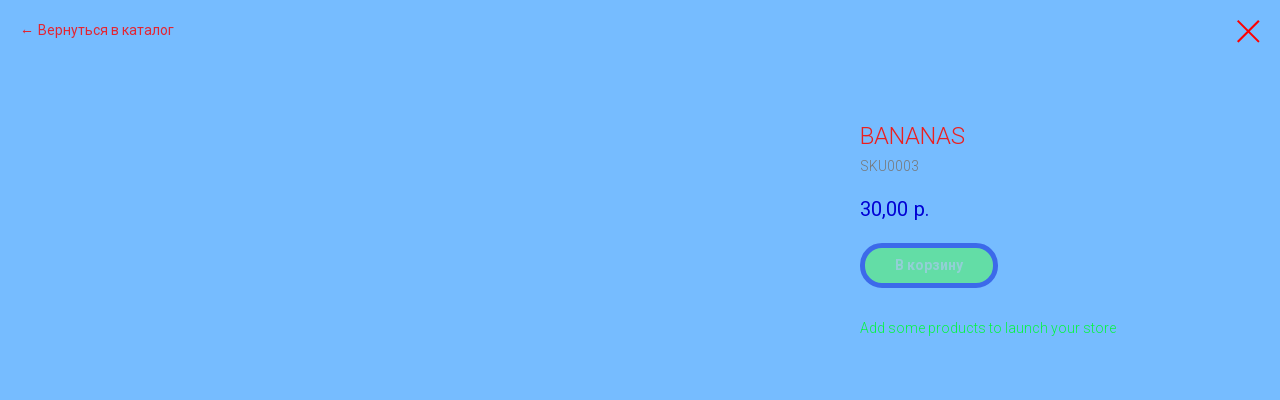

--- FILE ---
content_type: text/css
request_url: https://static.tildacdn.com/ws/project1159019/tilda-blocks-page41449026.min.css?t=1700494070
body_size: 4422
content:
.csssize{height:7093px}.t-body{margin:0}#allrecords{-webkit-font-smoothing:antialiased;background-color:none}#allrecords a{color:#ff8562;text-decoration:none}#allrecords a,#allrecords button,#allrecords .t-radio,#allrecords .t-checkbox,#allrecords .t-img-select{outline:none}#allrecords a:focus-visible,#allrecords button:focus-visible,#allrecords .t-focusable,#allrecords .t-focusable .t-btn,#allrecords .t-focusable .t-btntext,#allrecords .t-img-select:focus-visible+.t-img-select__indicator,#allrecords .t-img-select:focus-visible+.t-img-select__indicator:after,#allrecords .t-radio:focus-visible+.t-radio__indicator,#allrecords .t-checkbox:focus-visible+.t-checkbox__indicator{outline-color:#2015FF;outline-offset:4px;outline-style:auto}#allrecords .t-descr a:focus-visible,#allrecords .t-sociallinks a:focus-visible,#allrecords .ya-share2__link:focus-visible{outline-offset:2px}#allrecords a[href^=tel]{color:inherit;text-decoration:none}#allrecords ol{padding-left:22px}#allrecords ul{padding-left:20px}#allrecords b,#allrecords strong{font-weight:700}@media print{body,html{min-width:1200px;max-width:1200px;padding:0;margin:0 auto;border:none}}.t-records{-webkit-font_smoothing:antialiased;background-color:none}.t-records a{color:#ff8562;text-decoration:none}.t-records a[href^=tel]{color:inherit;text-decoration:none}.t-records ol{padding-left:22px;margin-top:0;margin-bottom:10px}.t-records ul{padding-left:20px;margin-top:0;margin-bottom:10px}.t-mbfix{opacity:.01;-webkit-transform:translateX(0);-ms-transform:translateX(0);transform:translateX(0);position:fixed;width:100%;height:500px;background-color:white;top:0;left:0;z-index:10000;-webkit-transition:all 0.1s ease;transition:all 0.1s ease}.t-mbfix_hide{-webkit-transform:translateX(3000px);-ms-transform:translateX(3000px);transform:translateX(3000px)}img:not([src]){visibility:hidden}.t-body_scroll-locked{position:fixed;left:0;width:100%;height:100%;overflow:hidden}.r_anim{-webkit-transition:opacity 0.5s;transition:opacity 0.5s}.r_hidden{opacity:0}.r_showed{opacity:1}.t-text{font-family:'Roboto',Arial,sans-serif;font-weight:300;color:#000000}.t-text_xs{font-size:15px;line-height:1.55}.t-text_sm{font-size:18px;line-height:1.55}.t-text_md{font-size:20px;line-height:1.55}.t-name{font-family:'Roboto',Arial,sans-serif;font-weight:600;color:#000000}.t-name_xs{font-size:16px;line-height:1.35}.t-name_md{font-size:20px;line-height:1.35}.t-name_xl{font-size:24px;line-height:1.35}.t-title{font-family:'Roboto',Arial,sans-serif;font-weight:600;color:#000000}.t-title_xxs{font-size:36px;line-height:1.23}.t-descr{font-family:'Roboto',Arial,sans-serif;font-weight:300;color:#000000}.t-descr_xxs{font-size:14px;line-height:1.55}.t-descr_sm{font-size:18px;line-height:1.55}.t-descr_md{font-size:20px;line-height:1.55}.t-uptitle{font-family:'Roboto',Arial,sans-serif;font-weight:600;color:#000000;letter-spacing:2.5px}.t-uptitle_xxl{font-size:22px;letter-spacing:2px}.t-btn{display:inline-block;font-family:'Roboto',Arial,sans-serif;border:0 none;text-align:center;white-space:nowrap;vertical-align:middle;font-weight:700;background-image:none;cursor:pointer;-webkit-appearance:none;-webkit-user-select:none;-moz-user-select:none;-ms-user-select:none;-o-user-select:none;user-select:none;-webkit-box-sizing:border-box;-moz-box-sizing:border-box;box-sizing:border-box}.t-btn td{vertical-align:middle}.t-btn_sending{opacity:.5}.t-btn_xs{height:35px;font-size:13px;padding-left:15px;padding-right:15px}.t-btn_sm{height:45px;font-size:14px;padding-left:30px;padding-right:30px}.t-align_center{text-align:center}.t-popup{display:none}.t-submit{font-family:'Roboto',Arial,sans-serif}.t-input{font-family:'Roboto',Arial,sans-serif}.t-input__vis-ph{font-family:'Roboto',Arial,sans-serif}.t-select{font-family:'Roboto',Arial,sans-serif}.t-input-error{font-family:'Roboto',Arial,sans-serif}.t-form__errorbox-wrapper{font-family:'Roboto',Arial,sans-serif}.t-form__errorbox-text{font-family:'Roboto',Arial,sans-serif}.t-form__errorbox-item{font-family:'Roboto',Arial,sans-serif}.t-form__successbox{font-family:'Roboto',Arial,sans-serif}.t-rec_pt_15{padding-top:15px}.t-rec_pt_30{padding-top:30px}.t-rec_pt_75{padding-top:75px}.t-rec_pt_135{padding-top:135px}.t-rec_pt_150{padding-top:150px}.t-rec_pb_0{padding-bottom:0}.t-rec_pb_15{padding-bottom:15px}.t-rec_pb_30{padding-bottom:30px}.t-rec_pb_60{padding-bottom:60px}.t-rec_pb_150{padding-bottom:150px}.t-rec_pb_165{padding-bottom:165px}.t-rec_pb_210{padding-bottom:210px}@media screen and (max-width:1200px){.t-text_xs{font-size:14px}.t-text_sm{font-size:16px}.t-text_md{font-size:18px}.t-descr_xxs{font-size:12px}.t-descr_sm{font-size:16px}.t-descr_md{font-size:18px}.t-uptitle_xxl{font-size:20px}.t-title_xxs{font-size:32px}.t-name_xs{font-size:14px}.t-name_md{font-size:18px}.t-name_xl{font-size:22px}}@media screen and (max-width:640px){.t-text_xs{font-size:12px;line-height:1.45}.t-text_sm{font-size:14px;line-height:1.45}.t-text_md{font-size:16px;line-height:1.45}.t-descr_sm{font-size:14px;line-height:1.45}.t-descr_md{font-size:16px;line-height:1.45}.t-uptitle_xxl{font-size:18px}.t-title_xxs{font-size:28px}.t-name_xs{font-size:12px}.t-name_md{font-size:16px}.t-name_xl{font-size:20px}.t-btn{white-space:normal}.t-btn_sm{padding-left:20px;padding-right:20px}}@media screen and (max-width:480px){.t-rec_pt_15{padding-top:15px}.t-rec_pt_30{padding-top:30px}.t-rec_pt_75{padding-top:75px}.t-rec_pt_135{padding-top:90px!important}.t-rec_pt_150{padding-top:90px!important}.t-rec_pb_0{padding-bottom:0}.t-rec_pb_15{padding-bottom:15px}.t-rec_pb_30{padding-bottom:30px}.t-rec_pb_60{padding-bottom:60px}.t-rec_pb_150{padding-bottom:90px!important}.t-rec_pb_165{padding-bottom:90px!important}.t-rec_pb_210{padding-bottom:120px!important}.t-btn_xs{height:40px}.t-btn_sm{height:50px}}.t-menusub__menu{display:none}.t462__imglogo{height:auto;display:block}.t462__linewrapper2{position:relative}.t462__linewrapper{position:absolute;bottom:0;width:100%}.t462__horizontalline{margin:0;border:0;background-color:#C2C2C2;height:1px;right:0;bottom:0;margin:0 40px 0 40px}.t462__logowrapper{position:absolute;left:50%;display:table;height:inherit}.t462__logowrapper2{display:table-cell;vertical-align:middle;position:relative;left:-50%;z-index:100}.t462__logowrapper2 a{display:block}.t462__imglogo{max-width:300px}.t462__topwrapper,.t462__bottomwrapper{vertical-align:middle;display:table;width:100%;box-sizing:border-box}.t462__topwrapper{height:80px;position:relative}.t462__bottomwrapper{height:60px;padding:0 40px;position:relative;z-index:101}.t462__menualign_left{text-align:left}.t462__menualign_right{text-align:right}.t462__menualign_center{text-align:center}.t462{width:100%;z-index:990;position:fixed;top:0;box-shadow:0 1px 3px rgba(0,0,0,0);transition:background-color 300ms linear}.t462__beforeready{visibility:hidden}.t462 ul{margin:0}.t462__maincontainer{width:100%;display:table;position:relative}.t462__maincontainer.t462__c12collumns{max-width:1200px;margin:0 auto}.t462__logo{display:inline-block;font-size:24px;font-weight:400;white-space:nowrap}.t462__listwrapper{display:table-cell;vertical-align:middle}.t462__list{list-style-type:none;margin:0;padding:0!important}.t462__list_item{clear:both;font-family:'Roboto',Arial,sans-serif;font-size:16px;display:inline-block;padding-left:15px;padding-right:15px;margin:0;color:#000000;white-space:nowrap}.t462__list_item .t-active{opacity:.7}.t462__list_item:first-child{padding-left:0}.t462__list_item:last-child{padding-right:0}.t462 a,#allrecords .t462 a{text-decoration:none;color:#000000}.t462.t462__positionabsolute{position:absolute}.t462.t462__positionfixed{position:fixed}.t462.t462__positionstatic{position:static}@media screen and (max-width:1200px){.t462__topwrapper{padding:0 20px}.t462__bottomwrapper{padding:0 20px}}.t462__mobile{display:none}@media screen and (max-width:980px){.t462__listwrapper{display:block;padding:20px 0}.t462{position:static;text-align:center;display:block;margin:0;padding:0;height:auto!important}.t462.t462__positionabsolute,.t462.t462__positionfixed,.t462.t462__positionstatic{position:static}.t462__imglogo{width:auto!important;box-sizing:border-box;padding:20px;margin:0 auto}.t462__imglogomobile.t462__imglogo{width:100%!important}.t462__logo{text-align:center;margin:20px;white-space:normal;padding:0}.t462 img{float:inherit}.t462 .t462__list_item{display:block;text-align:center;padding:10px!important;white-space:normal}.t462__logowrapper{position:static;display:block;width:100%}.t462__logowrapper2{display:block;position:static}.t462__topwrapper,.t462__bottomwrapper{width:100%;display:block;height:auto!important}.t462__bottomwrapper{padding:20px 0!important}.t462__topwrapper{padding:20px!important}.t462__list{display:block;padding:0!important}}.t004{padding-top:8px;padding-bottom:6px;position:relative}.t004__text-column-count_2{column-count:2;column-gap:40px;-moz-column-count:2;-moz-column-gap:40px;-webkit-column-count:2;-webkit-column-gap:40px}.t004__text-column-count_3{column-count:3;column-gap:40px;-moz-column-count:3;-moz-column-gap:40px;-webkit-column-count:3;-webkit-column-gap:40px}.t004__text-column-count_4{column-count:4;column-gap:40px;-moz-column-count:4;-moz-column-gap:40px;-webkit-column-count:4;-webkit-column-gap:40px}.t004__initial-letter::first-letter{font-size:100px;float:left;line-height:.65;margin:10px 10px 10px 0}.t004 table{border-collapse:collapse;font-size:1em;width:100%}.t004 table td,.t004 table th{padding:5px;border:1px solid #ddd;vertical-align:top}.t004 table thead td,.t004 table th{font-weight:700;border-bottom-color:#888}@media screen and (max-width:1200px){.t004__text-column-count_2,.t004__text-column-count_3,.t004__text-column-count_4{column-gap:20px;-moz-column-gap:20px;-webkit-column-gap:20px}}@media screen and (max-width:960px){.t004__text-column-count_2,.t004__text-column-count_3,.t004__text-column-count_4{column-count:1;column-gap:0;-moz-column-count:1;-moz-column-gap:0;-webkit-column-count:1;-webkit-column-gap:0}}@media screen and (max-width:640px){.t004 h1{font-size:28px;line-height:35px}}.t776__parent{display:table;margin-left:auto;margin-right:auto;width:100%;max-width:1200px;padding:0}.t776__separator_hide{display:none}.t776 .t-align_center .t776__descr ul li{margin:0 auto;list-style-position:inside}@media screen and (max-width:1200px){.t776__parent{max-width:960px}}@media screen and (max-width:960px){.t776__parent{max-width:640px}}.t776 .t-store__card__btns-wrapper{margin-top:20px}.t776__separator{margin-bottom:90px}.t706__body_cartwinshowed .t776__imgwrapper{z-index:0}.t776__imgwrapper{position:relative;width:100%;margin-bottom:20px;padding-bottom:110%}.t776__bgimg{background-position:center;background-repeat:no-repeat;background-size:cover;position:absolute;top:0;right:0;bottom:0;left:0;z-index:2;-webkit-transition:opacity 0.1s linear;transition:opacity 0.1s linear}.t776__img{max-width:100%;max-height:100%;position:absolute;margin:auto;top:0;bottom:0;right:0;left:0;z-index:2;-webkit-transition:opacity 0.1s linear;transition:opacity 0.1s linear}.t776__bgimg_second,.t776__img_second{z-index:1;opacity:0}.t776__markwrapper{position:absolute;right:10px;top:10px;z-index:5;display:table}.t776__mark{font-weight:400;font-size:12px;font-family:'Roboto',Arial,sans-serif;display:table-cell;width:50px;height:50px;text-align:center;vertical-align:middle;border-radius:50px;background-color:#111;color:#fff;box-sizing:border-box;padding:0 10px}.t776__uptitle{margin-bottom:8px;color:#ff8562}.t776__descr{margin-top:8px}.t776__price-wrapper{margin-top:12px}.t776__price-item{display:inline-block;vertical-align:middle}.t776__price-wrapper_above-title{margin-top:0;margin-bottom:12px}.t776__price-value,.t776__price-currency{display:inline-block;vertical-align:middle;float:left}.t776__price-value+.t776__price-currency:before{content:' ';white-space:pre}.t776__price_old{position:relative;color:#bdbdbd}.t776__price_old:after{content:'';position:absolute;top:50%;right:-1px;left:-1px;border-top:1px solid;width:100%}.t776__btn-wrapper{margin-top:19px}.t776__btn{display:inline-block}.t-align_center .t776__btn{margin:0 2px 8px}.t-align_left .t776__btn{margin:0 4px 8px 0}.t776__scroll-icon-wrapper{display:none}.t776__buttonwrapper{padding:0 20px;text-align:center}.t776__showmore{margin-top:50px}@media screen and (max-width:980px){.t776__showmore{margin-top:40px}}@media screen and (max-width:640px){.t776__showmore{margin-top:30px}}@media screen and (max-width:480px){.t776__showmore{margin-top:20px}}.t776 .t-popup{padding:0;-webkit-overflow-scrolling:touch}.t776 .t-popup__container{max-width:1240px;right:0;left:0}.t776__container{padding:40px 20px}.t776__container:after{content:'';display:block;height:0;clear:both}.t776 .t-popup__close{z-index:999}.t776__close-text-wrapper{z-index:999;position:fixed;left:20px;top:20px}.t776__close-text{margin-bottom:20px;cursor:pointer;display:inline-block;opacity:.8;font-weight:400}.t776__close-text:before{content:'← ';white-space:pre;font-family:Arial,Helvetica,sans-serif}.t776 .t-popup__container.t776__popup-container_8-cols{max-width:760px}.t776__popup-container_8-cols .t776__container{padding:40px!important}.t776__popup-container_8-cols .t776__wrapper{padding-top:40px}@media screen and (max-width:1240px){.t776 .t-popup__container{max-width:1200px}.t776__container{padding:30px 10px}.t776__col_left{margin-right:10px}.t776__col_right{margin-left:10px}}@media screen and (max-width:1200px){.t776 .t-popup__container{max-width:1000px}.t776__container{padding:30px 20px}.t776 .t-popup__container.t776__popup-container_8-cols{max-width:620px}}@media screen and (max-width:1000px){.t776 .t-popup__container{max-width:980px}.t776__container{padding:20px 10px}}@media screen and (max-width:980px){.t776 .t-popup{padding:0 20px}.t776 .t-popup__container{max-width:640px}.t776__container{padding:30px}.t776__col_left,.t776__col_right{margin:0;display:block;max-width:100%}.t776__col_left{padding:0}.t776__col_right{padding:25px 0 0 0}}@media screen and (max-width:670px){.t776__btn{display:block;width:100%}.t776__btn:last-child{margin-bottom:8px}.t776 .t-popup__container{right:20px;left:20px}}@media screen and (max-width:560px){.t776 .t-popup_show .t-popup__container{max-width:100%;right:0;left:0;top:50px;bottom:0;-webkit-transform:translateY(0);transform:translateY(0)}.t776 .t-popup_show .t-popup__container.t-popup__container-static{max-width:100%;min-height:100vh;top:0;margin:50px 0 0}.t776__popup-container_8-cols .t776__container{padding:20px!important}.t776__popup-container_8-cols .t776__wrapper{padding-top:30px}.t776 .t-popup{padding:0}.t776 .t-popup__close{width:100%;height:50px;background:#000;position:fixed;display:table;z-index:2;left:0;right:0;top:0}.t776 .t-popup__close-wrapper{display:table-cell;vertical-align:middle;text-align:right;width:100%;padding-right:20px;font-size:0}.t776 .t-popup__close-icon{width:16px}.t776 .t-popup__close-icon g{fill:#fff}.t776__close-text-wrapper{display:none}.t776__container{padding:20px}.t776__col_right{padding-top:30px}.t776 .t-popup__container{transform:translateX(100%) translateY(0) scale(1)!important;margin:50px 0}.t776 .t-popup_show .t-popup__container{transform:translateX(0) translateY(0)!important;transition:transform ease-in-out .3s}.t776 .t-popup .t-popup__close{transform:translateX(100%) scale(1);transition:transform ease-in-out .3s}.t776 .t-popup.t-popup_show .t-popup__close{transform:translateX(0%) scale(1);transition:transform ease-in-out .3s}.t776 .t-popup__close-wrapper{position:relative;border-bottom:1px solid rgba(0,0,0,.1)}.t776 .t-popup__close-wrapper .t-popup__close-icon_arrow{width:26px;position:absolute;left:12px;top:12px}.t776 .t-popup__close-wrapper .t-popup__close-icon_cross{display:none}.t776 .t-popup .t-popup__close{position:fixed}}@media screen and (min-width:560px){.t776 .t-popup__close-wrapper .t-popup__close-icon_arrow{display:none}.t776 .t-popup__close{background-color:transparent!important}}.t776 .t-align_center .t-product__option-title,.t776__popup-container_8-cols .t-product__option-title{display:table-cell;padding-right:5px;padding-bottom:0}.t776 .t-align_center .t-product__option-variants,.t776__popup-container_8-cols .t-product__option-variants{display:table-cell}.t-popup .t776__title-wrapper{margin-bottom:18px}.t-popup .t776__title_small{margin-top:4px;color:#777}.t-popup .t776__descr{margin-top:20px}.t-popup .t776__price-wrapper{margin-top:0}.t-popup .t776__btn-wrapper{margin-top:20px;margin-bottom:30px}.t-popup .t776__btn{margin-bottom:0}.t776 .t-product__option{margin-top:10px;margin-bottom:10px}.t776 .t-product__option-title{padding-bottom:3px}.t776 .t-product__option-variants{position:relative;display:table;min-width:150px}.t776 .t-product__option-variants:after{content:' ';width:0;height:0;border-style:solid;border-width:6px 5px 0 5px;border-color:#000 transparent transparent transparent;position:absolute;right:10px;top:0;bottom:0;margin:auto;pointer-events:none}.t776 .t-product__option-select{width:100%;border:1px #ddd solid;background:#f8f8f8;color:#000;box-sizing:border-box;cursor:pointer;padding:2px 30px 2px 10px;border-radius:5px;-webkit-appearance:none;appearance:none;-moz-appearance:none}.t776 .t-product__option-select::-ms-expand{width:0;height:0;opacity:0}@media screen and (max-width:640px){.t776 .t-product__option-select{font-size:16px}}.t776 .t-slds__wrapper{padding:0!important}.t776 .t-slds__arrow_wrapper{height:auto!important}@media screen and (min-width:960px){.t776__imgwrapper:hover .t776__bgimg_first_hover,.t776__imgwrapper:hover .t776__img_first_hover{opacity:0}.t776__imgwrapper:hover .t776__bgimg_second,.t776__imgwrapper:hover .t776__img_second{z-index:3;opacity:1}}@media screen and (max-width:960px){.t776__separator{display:none}.t776__container_mobile-grid{font-size:0}.t776__col_mobile-grid{width:50%;display:inline-block;vertical-align:top}.t776__col{margin-bottom:60px}.t-col_8 .t776__imgwrapper_mobile-nopadding{padding-bottom:0px!important;font-size:0}.t-col_8 .t776__imgwrapper_mobile-nopadding .t776__img{position:initial}.t776__img_second{display:none}.t776__container_mobile-flex{display:-webkit-box;display:-moz-box;display:-ms-flexbox;display:-webkit-flex;display:flex;overflow-x:scroll;-webkit-overflow-scrolling:touch;max-width:100%;box-sizing:border-box;-ms-overflow-style:none;scrollbar-width:none}.t776__container_mobile-flex::-webkit-scrollbar{display:none}.t776__container_mobile-flex .t776__col{min-width:38%;max-width:38%;margin-bottom:0px!important}.t776__container_mobile-flex .t776__col:first-child{margin-left:20px}.t776__scroll-icon-wrapper{display:block;padding:0 40px 20px 0;color:#a1a1a1;text-align:right;font-size:0;mix-blend-mode:multiply}@-webkit-keyframes t776__icon-anim{0%{-webkit-transform:translate3d(-20px,0,0);opacity:0}10%{-webkit-transform:translate3d(-20px,0,0);opacity:0}20%{-webkit-transform:translate3d(-20px,0,0);opacity:1}70%{-webkit-transform:translate3d(0,0,0);opacity:1}80%{-webkit-transform:translate3d(0,0,0);opacity:1}81%{-webkit-transform:translate3d(0,0,0);opacity:0}100%{-webkit-transform:translate3d(0,0,0);opacity:0}}@keyframes t776__icon-anim{0%{transform:translate3d(-20px,0,0);opacity:0}10%{transform:translate3d(-20px,0,0);opacity:0}20%{transform:translate3d(-20px,0,0);opacity:1}70%{transform:translate3d(0,0,0);opacity:1}80%{transform:translate3d(0,0,0);opacity:1}81%{transform:translate3d(0,0,0);opacity:0}100%{transform:translate3d(0,0,0);opacity:0}}.t776__scroll-icon{-webkit-animation:t776__icon-anim 1.5s infinite;animation:t776__icon-anim 1.5s infinite}}@media screen and (max-width:640px){.t776__container_mobile-grid{padding:0 10px;box-sizing:border-box}.t776__col_mobile-grid{padding-left:10px;padding-right:10px}.t776__container_mobile-flex .t776__col:first-child{margin-left:0}.t776__container_mobile-flex .t776__col{min-width:70%;max-width:70%}.t776__scroll-icon-wrapper{padding:0 20px 10px 0}}@media screen and (max-width:480px){.t776__imgwrapper_mobile-nopadding{padding-bottom:0px!important;font-size:0}.t776__imgwrapper_mobile-nopadding .t776__img{position:initial}.t776__col_mobile-grid{width:100%;display:block}.t776__container_mobile-flex .t776__col{min-width:80%;max-width:80%;box-sizing:content-box}.t776__container_mobile-flex .t776__col:first-child{padding-right:10px}.t776__container_mobile-flex .t776__col:last-child{padding-left:10px}.t776__container_mobile-flex .t776__col:not(:first-child,:last-child){padding-right:10px;padding-left:10px}.t776 .mobile-two-columns .t-col.t-item{width:50%;display:inline-flex;flex-direction:column}.t776 .mobile-two-columns[data-buttons-v-align="yes"] .t-col.t-item{justify-content:space-between}.t776 .t776__container_mobile-grid.mobile-two-columns{display:flex;flex-wrap:wrap}.t776 .mobile-two-columns .t776__title.t-name{font-size:14px;word-break:break-word}.t776 .mobile-two-columns .t776__btn.t-btn{font-size:12px;padding:0 10px}.t776 .mobile-two-columns .t776__btn.t776__btn_second.t-btn{font-size:12px;padding:0 10px}.t776 .t-store__valign-buttons.t-store__mobile-two-columns.t-store__grid-cont .t-item{display:-webkit-flex;display:-ms-flexbox;display:flex;-webkit-flex-direction:column;-ms-flex-direction:column;flex-direction:column;-webkit-justify-content:space-between;-ms-flex-pack:justify;justify-content:space-between}.t776 .t-store__card__prod-controls-wrapper{margin-bottom:auto}}.t776__one_col_img{width:100%;vertical-align:middle;margin-bottom:4px}.t776__two_col_img{width:calc(50% - 2px);vertical-align:middle;margin-bottom:4px}.t776__col_fixed{position:-webkit-sticky;position:sticky;top:10px}@media screen and (min-width:980px){.t776__col_left.t776__col_fixed+.t776__col_left{display:none}}@media screen and (max-width:980px){.t776__col_left.t776__col_fixed{display:none}}@media screen and (max-width:561px){.t-popup .t-popup__container .t776__btn-wrapper-fixed{position:fixed;bottom:0;left:0;right:0;padding:20px;box-sizing:border-box;background:white;margin:0;border-radius:5px;box-shadow:0 -8px 12px 0 rgba(0,0,0,.07)}.t-popup .t776__btn-wrapper-fixed .t776__btn{flex:1 1 auto}}.t017__uptitle{padding-top:3px;padding-bottom:22px}.t017__title{padding-top:2px;padding-bottom:0}.t017__descr{padding-top:21px}.t552__container{min-height:1px;font-size:0}.t552__container.t-container{padding:0 20px;box-sizing:border-box}.t552__container_indent{padding:0 40px 0 40px;box-sizing:border-box}.t552__container_overflow{overflow:hidden}.t552__tile{display:inline-block;vertical-align:bottom}.t552__tile_25{width:25%}.t552__tile_50{width:50%}.t552__tile_33{width:33.3333%}.t552__tile_100{width:100%}.t552__blockimg{width:100%;height:240px}.t552__blockimg_animated{transition:-webkit-transform 0.15s linear;transition:transform 0.15s linear;transition:transform 0.15s linear,-webkit-transform 0.15s linear}.t552__blockimg_animated:hover{position:relative;z-index:2;transform:scale(1.04);-moz-transform:scale(1.04);-ms-transform:scale(1.04);-webkit-transform:scale(1.04);-o-transform:scale(1.04);box-shadow:0 2px 20px 2px rgba(0,0,0,.45)}.t552__tile_50:nth-child(2n+2) .t552__blockimg_animated,.t552__tile_33:nth-child(3n+3) .t552__blockimg_animated,.t552__tile_25:nth-child(4n+4) .t552__blockimg_animated{-webkit-transform-origin:right;transform-origin:right}.t552__tile_50:nth-child(2n+1) .t552__blockimg_animated,.t552__tile_33:nth-child(3n+1) .t552__blockimg_animated,.t552__tile_25:nth-child(4n+1) .t552__blockimg_animated{-webkit-transform-origin:left;transform-origin:left}.t552__tile.t-tile_100 .t552__blockimg_animated{-webkit-transform-origin:center!important;transform-origin:center!important}.t552__tile_50:nth-child(2n+2) .t552__blockimg_animated:hover,.t552__tile_50:nth-child(2n+1) .t552__blockimg_animated:hover,.t552__tile_33:nth-child(3n+3) .t552__blockimg_animated:hover,.t552__tile_33:nth-child(3n+1) .t552__blockimg_animated:hover,.t552__tile_25:nth-child(4n+4) .t552__blockimg_animated:hover,.t552__tile_25:nth-child(4n+1) .t552__blockimg_animated:hover{transform:scale(1.02);-moz-transform:scale(1.02);-ms-transform:scale(1.02);-webkit-transform:scale(1.02);-o-transform:scale(1.02)}@media screen and (max-width:1200px){.t552__container.t-container{padding:0 10px}}@media screen and (max-width:960px){.t552__container.t-container,.t552__container_indent{padding:0 20px}.t552__blockimg_animated{-webkit-transform:none!important;transform:none!important}}@media screen and (max-width:640px){.t552__tile_50,.t552__tile_33,.t552__tile_25{width:50%;width:calc(50%)}}.t551__title{margin-bottom:45px}.t551__address{margin-top:45px}.t551 .t-sociallinks{margin-top:40px}.t551 .t-sociallinks a{display:inline-block}.t551 .t-sociallinks__item{display:inline-block;margin:4px 1px 0}#allrecords .t551 ul.t-sociallinks__wrapper{margin-bottom:0;padding-left:0;list-style:none}@media screen and (max-width:960px){.t551__contacts{overflow:hidden;text-overflow:ellipsis}}